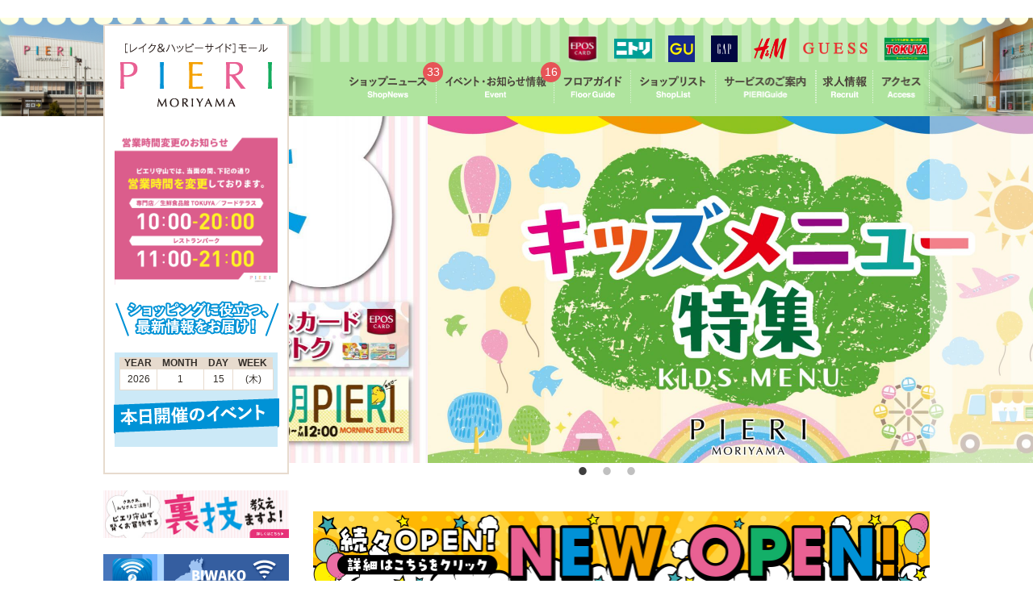

--- FILE ---
content_type: text/html; charset=UTF-8
request_url: https://www.pieri.sc/
body_size: 55713
content:
　<!DOCTYPE html>
<html lang="ja">
<head>
    <!-- タグマネの読み込み -->
<!-- Google Tag Manager -->
<script>(function(w,d,s,l,i){w[l]=w[l]||[];w[l].push({'gtm.start':
new Date().getTime(),event:'gtm.js'});var f=d.getElementsByTagName(s)[0],
j=d.createElement(s),dl=l!='dataLayer'?'&l='+l:'';j.async=true;j.src=
'https://www.googletagmanager.com/gtm.js?id='+i+dl;f.parentNode.insertBefore(j,f);
})(window,document,'script','dataLayer','GTM-MRDGRNJ');</script>
<!-- End Google Tag Manager -->	<meta charset="utf-8">
	<meta http-equiv="X-UA-Compatible" content="IE=edge,chrome=1" />
	<meta name="viewport" content="width=device-width,width=1060,user-scalable=no">
	<meta name="keywords" content="ピエリ守山,ピエリ,滋賀,琵琶湖,ショッピングモール,復活,廃墟,pieri,守山,びわこ,大橋,ショッピングセンター,滋賀県,守山市,biwako,moriyama"> 
	<meta name="description" content="滋賀県びわこ大橋東詰、ショッピングモール【ピエリ守山】のホームページです">
	<meta property="og:title" content="[レイク&ハッピーサイドモール] PIERI（ピエリ）守山｜滋賀県守山琵琶湖沿いショッピングモール">
	<meta property="og:type" content="article">
	<meta property="og:url" content="/">
	<meta property="og:image" content="">
	<meta property="og:description" content="滋賀県びわこ大橋東詰、ショッピングモール【ピエリ守山】のホームページです">
	<title>[レイク&ハッピーサイドモール] PIERI（ピエリ）守山｜滋賀県守山琵琶湖沿いショッピングモール</title>
	<link rel="stylesheet" href="/css/slick.css" type="text/css">
	<link rel="stylesheet" href="/css/slick-theme.css" type="text/css">
	<link rel="stylesheet" href="/css/base.css?date=20260115095150" type="text/css">
	<link rel="stylesheet" href="/css/home/style.css?date=20260115095150" type="text/css">
	<!--[if lt IE 9]>
		<script src="http://css3-mediaqueries-js.googlecode.com/svn/trunk/css3-mediaqueries.js"></script>
	<![endif]-->
</head>
<body>
<!-- タグマネの読み込み -->
<!-- Google Tag Manager (noscript) -->
<noscript><iframe src="https://www.googletagmanager.com/ns.html?id=GTM-MRDGRNJ"
height="0" width="0" style="display:none;visibility:hidden"></iframe></noscript>
<!-- End Google Tag Manager (noscript) -->    
<div id ="wrapper">
	<!-- ポップアップの取得 -->
		
				<div id="header">
					<div class="headerBox">
						<!--<div id="search-box">
							<form id="cse-search-box" action="http://google.com/cse">
							<input type="hidden" name="cx" value="007466769942461056553:42iozzv5be8" />
							<input type="hidden" name="ie" value="UTF-8" />
							<input type="text" name="q" size="31" />
							<input type="submit" name="sa" value="Search" class="search"/>
							</form>
							<script type="text/javascript" src="//www.google.com/cse/brand?form=cse-search-box&lang=ja"></script>
							
						</div>-->
						<div id="shopLogo">
							<ul>
								<li class="epos"><a href="/epos/"><img src="/img/logo_epos.png" height="33" alt="EPOS"/></a></li>
								<li><a href="/shop/detail/133/"><img src="/img/logo_nitori.png" height="33" alt="ニトリ"/></a></li>
								<li><a href="/shop/detail/5/"><img src="/img/logo_gu.png" height="33" alt="GU"/></a></li>
								<li><a href="/shop/detail/55/"><img src="/img/logo_gap_2501.jpg" height="33" alt="GAP"/></a></li>
								<li><a href="/shop/detail/54/"><img src="/img/logo_h&m.png" height="33" alt="H&M"/></a></li>
								<li><a href="/shop/detail/40/"><img src="/img/logo_guess.png" height="33" alt="guess"/></a></li>
								<li><a href="/shop/detail/83/"><img src="/img/logo_tokuya.png" height="33" alt="tokuya"/></a></li>
							</ul>
						</div>
						<div id="mainNav">
							<ul>
								<li class="batch"><a href="/shop/news/"><img src="/img/tnav_shonews.png" height="45" alt="ショップニュース"/></a><div class="mark_count"><span>33</span></div></li>
								<li class="batch"><a href="/event/"><img src="/img/tnav_event.png" height="45" alt="イベント・お知らせ情報"/></a><div class="mark_count"><span>16</span></div></li>
								<li class="down">
									<a href="/floor/"><img src="/img/tnav_floorguide.png" height="45" alt="フロアガイド"/></a>
									<ul class="sub">
										<li><a href="/floor/">フロアガイドのご案内</a></li>
										<li><a href="/img/floor/map_1f_l_251201.jpg" target="_blank">1Fフロアマップ</a></li>
										<li><a href="/img/floor/map_2f_l_251201.jpg" target="_blank">2Fフロアマップ</a></li>
										<li><a href="/floor#floor3">屋外施設・駐車場</a></li>
									</ul>
								</li>
								<li class="down"><a href="/shop/fashion/"><img src="/img/tnav_shoplist.png" height="45" alt="ショップリスト"/></a>
									<ul class="sub">
										<li><a href="/shop/fashion/">ファッション</a></li>
										<li><a href="/shop/fashion_goods/">ファッショングッズ</a></li>
										<li><a href="/shop/life_goods/">ライフグッズ</a></li>
										<li><a href="/shop/foodstuffs/">食料品</a></li>
										<li><a href="/shop/eat/">飲食</a></li>
										<li><a href="/shop/service/">その他サービス関係</a></li>
										<li><a href="/shop/amusement/">アミューズメント</a></li>
										<li><a href="/shop/outdoors/">屋外施設</a></li>
										<li><a href="/shop/limitation/">期間限定ショップ</a></li>
									</ul>
								</li>
								<li class="down"><a href="/equipment/"><img src="/img/tnav_pieriguide.png" height="45" alt="サービスのご案内"/></a>
									<ul class="sub">
										<!--<li><a href="/equipment/#pieriCard">ピエリカード</a></li>-->
										<!--<li><a href="/equipment/">電気自動車充電サービス</a></li>-->
										<li><a href="/equipment/#equipment">各種設備のご案内</a></li>
										<li><a href="/urawaza/#attention">その他サービス関係</a></li>
									</ul>
								</li>
								<li><a href="/shop/recruit/"><img src="/img/tnav_recruit.png" height="45" alt="求人情報"/></a></li>
								<li class="down"><a href="/access/"><img src="/img/tnav_access.png" height="45" alt="アクセス"/></a>
									<ul class="sub">
                                        <li><a href="/access/test.php#bus">バスでお越しのお客様</a></li>
										<li><a href="/access/test.php#car">お車でお越しのお客様</a></li>
										<li><a href="/access/#parking">駐車場のご案内</a></li>
									</ul>
								</li>
								<!--<li class="language">
									<a href="/foreign/"><img src="/img/icon_foreign.png" width="40" alt="海外からお越しの方へ"/></a>
								</li>-->
								
							</ul>
						</div>
					</div>
				</div>
				<!--スライドバナーここから-->
	<div id="mainVisual" style="height: 430px;">
		<div class="leftWrap"></div>
		<div class="rightWrap">
			<div id="slickMain">
				
						<div class="slickInner"><a href="https://www.pieri.sc/event/detail/1264/preview" target="_self"><img src="/img_save/main/banner/6903263e9e3e3.jpg" alt="" width="794"/></a></div>
					
						<div class="slickInner"><a href="https://www.pieri.sc/event/detail/1265/preview" target="_self"><img src="/img_save/main/banner/6913e0370cae3.jpg" alt="" width="794"/></a></div>
					
						<div class="slickInner"><a href="http://pieri.sc/urawaza/#attention" target="_self"><img src="/img_save/main/banner/677dc77bb516e.jpg" alt="" width="794"/></a></div>
								</div>
		</div>
		<div class="leftOver"></div><div class="rightOver"></div>
		<div class="cf"></div>
	</div>
		<!--スライドバナーここまで-->
	<div id="contents">
		
				<div id="leftContents">
					<div class="leftMain">
						<h1 class="logo"><a href="/"><img src="/img/logo.png" alt="PIERI守山"/></a></h1>
						<!--<div class="hour mb20">
							<p class="hTitle">営業時間</p>
							<ul>
								<li><span class="icon"><img src="/img/icon_shop.png" alt="ショップアイコン"/></span class="icon">専門店/フードテラス</li>
								<li class="time">10:00〜21:00</li>
								<li><span class="icon"><img src="/img/icon_food.png" alt="レストランアイコン"/></span class="icon">レストランパーク</li>
								<li class="time">10:00〜22:00</li>
							</ul>
							<p class="footnote">※一部営業時間が異なる店舗がございます。</p>
						</div>-->
						<div class="time_bnr mb20">
							<!--<p><a href="/event/detail/525/"><img src="/img/time_bnr_pc_230508.png" alt="営業時間変更のお知らせ"/></a></p>-->
							<p><img src="/img/time_bnr_pc_230508.png" alt="営業時間変更のお知らせ" style="width: 100%;"></p>
					</div>

				
						<div class="newMovie mb20">
							<p><img src="/img/title_movie.png" alt="ショッピングに役立つ、最新情報をお届け！"/></p>
						</div>
						<div class="event mb20">
							<table>
								<tr>
									<th>YEAR</th>
									<th>MONTH</th>
									<th>DAY</th>
									<th>WEEK</th>
								</tr>
								<tr>
									<td>2026</td>
									<td>1</td>
									<td>15</td>
									<td>(木)</td>
								</tr>
							</table>
							<p class="eTitile"><img src="/img/title_event.png" alt="本日のイベント"/></p>
							
							
							<!--<p class="btnIchiran"><a href="/waiting/"><img src="/img/btn_ichiran_e.png" alt="一覧を見る"/></a></p>-->
						</div>
					</div>
					<div class="bnrArea">
						<ul>
							<li class="mb10">
							<a href="http://pieri.sc/urawaza/#attention" target="_blank"><img src="/img/bnr_fllswing_1204.jpg" width="230" alt=おトクがいっぱい"/></a></li>
							<li class="mb10"><a href="https://pieri.sc/freewifi/freewifi.pdf" target="_blank"><img src="/img/bnr_biwakowifi_s.png" width="230" alt="free wi-fi"/></a></li>
							<!--<li class="mb10"><a href="https://www.eposcard.co.jp/collabo/pieri/index.html" target="_blank"><img src="/img/bnr_card.png" width="230" alt="エポスカード"/></a></li>-->
							<!--<li class="mb10"><a href="/urawaza/#attention"><img src="/img/bnr_fllswing.png" width="230" alt="フル水ングデー"/></a></li>-->
							<!--<li class="mb10"><a href="https://www.halos.co.jp/kidis/index.html" target="_blank"><img src="/img/bnr_kidis.png" width="230" alt="Kid is..."/></a></li>-->
							<!--<li class="mb10"><a href="http://info76809.wix.com/biwakosky1yakinasai1" target="_blank"><img src="/img/bnr_bbq.png" width="230" alt="びわこ焼祭りBBQ"/></a></li>-->
						</ul>
						<!--<div class="bnrArea mb20">
							<ul>
								<li><a href=""><img src="/img/bnr_01_m.png" alt=""/></a></li>
								<li><a href=""><img src="/img/bnr_02_m.png" alt=""/></a></li>
							</ul>
						</div>-->
						<div class="snsArea mb20">
							<!--<p class="mb10">
								<a href="https://www.facebook.com/pieri.moriyama"><img src="/img/facebook.png" alt="オフィシャルフェイスブック"/></a>
							</p>-->
							<p class="mb10">
								<a href="https://line.me/ti/p/@wgf0878h" target="_blank"><img src="/img/btn_line_210601.jpg"></a>
							</p>
							<!--<p class="mb10">
								<a href="https://www.instagram.com/pieri_moriyama/" target="_blank"><img src="/img/instagram_pc.png" width="230" ></a>
							</p>-->
							<p class="mb10"><a href="/shop/recruit/"><img src="/img/bnr_offer.png" alt="求人情報"/></a></p>
						</div>
						<div class="subMenu">
							<ul>
								<!--<li><a href=""><span class="icon"><img src="/img/icon_photo.png" alt="アイコン"/></span>キッズフフォトコンテスト</a></li>-->
								<!--<li class="mb10"><a href="/access/#parking"><img src="/img/bnr_EV.png" width="230" alt="電気自動車充電サービス"/></a></li>-->
								<!--<li class="mb10"><a href="/urawaza/"><img src="/img/bnr_biwakoohashi.jpg" width="230" alt="琵琶湖大橋往復負担"/></a></li>-->
							</ul>
						</div>
						<div class="mb20">
							<ul> 
								<!--<li><a href="/foreign/"><img src="/img/bnr_foreign.png" width="230" alt="海外からお越しの方へ"/></a></li>-->
								<!--<li class="left"><a href="/taxfree/"><img src="/img/bnr_taxfree.png" width="110" alt="TAX FREE"></a></li>-->
								<!--<li><a href="http://www.mlit.go.jp/kankocho/tax-free/index.html" target="blank"><img src="/img/taxfree.jpg" width="230" alt="TAX FREE"></a></li>-->
								<!--<li class="right"><img src="/img/bnr_wifi.png" width="110" alt="Wi-Fi FREE"/></li>-->
								<li><a href="/group/"><img src="/img/bnr_group.png" width="230" alt="団体でお越しの方へ"/></a></li>
								<li><a href="/newshop/"><img src="/img/bnr_shopq.png" width="230" alt="出店に関するお問い合わせはこちら"/></a></li>
								<li>
									<a href="/space/"><img src="/img/bnr_eventspace_02.png" width="230" alt="催事スペースのご利用に関するお問い合わせはこちら"/></a>
								</li>
								<!--<li class="mb10">
									<a href="https://www.tokuya-pieri.com/" target="_blank"><img src="/img/bnr_tokuya.png" width="230" alt="TOKUYA"/></a>
								</li>-->
								<li class="mb10">
									<a href="http://biwakosky.com/" target="_blank"><img src="/img/bnr_sky.png" width="230" alt="びわこスカイアドベンチャー"/></a>
									</li>
								<!--<li class="mb10">
									<a href="http://info76809.wix.com/biwakosky1yakinasai1" target="_blank"><img src="/img/bnr_bbq.png" width="230" alt="びわこ焼祭りBBQ"/></a>
								</li>-->
								<li class="mb10">
									<a href="https://www.hotyoga-caldo.com/moriyama/" target="_blank"><img src="/img/bnr_caldo.png" width="230" alt="カルド守山"/></a>
								</li>
							</ul>
						</div>
						<p class="mb20"><img src="/img/mark.png" width="204" alt="人々と暮らしをつなぐ「なくてはならない、ピエリ守山」へ。"/></p>
						<p class="mb20"><a href="http://www.city.moriyama.lg.jp/biwaichi/" target="_blank"><img src="/img/bnr_biwaichi_02.png" width="230" alt="ビワイチサイクルステーション"/></a></p>
						<p class="mb20"><a href="http://shiga-create.jp/moa/" target="_blank"><img src="/img/bnr_odekake.png" alt="おでかけmoa"/></a></p>
						<p class="mb20"><a href="http://www.biwako-marriott.com/index.html" target="_blank"><img src="/img/bnr_laforet_02.jpg" alt="ラフォーレ"/></a></p>
						<p><a href="http://www.biwako-valley.com/" target="_blank"><img src="/img/bnr_valley.png" width="230" alt="びわ湖バレイ"/></a></p>
					</div>
				</div>
					<div id ="rightContents">
			
			<!-- バナー -->
			<div class="bnr_area">
				<ul>
                                        <li class="bnr_area-wide">
                        <a href="https://www.pieri.sc/lp/newopen/2504/" target="">
                            <img src="/img/home/2504_newopen.jpg" alt="NEWOPEN">
                        </a>
                    </li>
                    <li class="bnr_area-wide">
                        <a href="https://kusuri-aoki-shop-info.com/result?searchword=%E3%83%94%E3%82%A8%E3%83%AA&page=1&size=15&cityId=0&districtId=0&closeTime=0&openTime=0&listTags=" target="_blank">
                            <img src="/img/home/bnr_tokuya_2506.jpg" alt="TOKUYAリニューアルオープン">
                        </a>
                    </li>
					<li>
                        <a href="http://suisyun.jp/pieri-moriyama/" target="_blank">
                            <img src="/img/home/bnr_suisyun.jpg" alt="水春">
                        </a>
                    </li>
					<li style="margin-right: 22px;">
                        <a href="http://b-fit.jp/pieri-moriyama/" target="_blank"><img src="/img/home/bnr_bfit.jpg" alt="B-fit"></a>
                    </li>
					<li style="margin-right: 0px;">
                        <a href="/urawaza/" target=""><img src="/img/home/bnr_urawaza_2305.jpg" alt="ピエリ守山で賢くお買い物する裏技教えますよ！"></a>
                    </li>
					<li><a href="/pdf/bus_20230313.pdf" target="_blank"><img src="/img/home/bnr_bus.jpg" alt="シャトルバス"></a></li>
					<li style="margin-right: 22px;">
                        <a href="/epos/"><img src="/img/home/bnr_epos.jpg" alt="エポスカード"></a>
                    </li>
					<li style="margin-right: 0px;">
                        <a href="http://pieri.sc/signage/" target="_blank"><img src="/img/home/signage_pieri.jpg" width="230" alt="サイネージ"/></a>
                    </li>
				</ul>
			</div>
        
                        
			<!-- イベント -->
			<div class="eventMain">
				<p class="eTitile">
					イベント・お知らせ情報
					<a href="/event/"><img src="/img/btn_ichiran.png"alt="ピエリ守山イベントの一覧を見る"/></a>
				</p>
				<div class="eventBox">
					<div class="mainEventWrap">
						<div class="list">
						<li class="one border_now">
							<p class="event_sate now">開催中</p>
							<p class="image"><a href="/event/detail/1261/"><img src="/img_save/main/6926c129a1a20.jpg" alt="【NEW OPEN】マクドナルド ピエリ守山店 12/25(木) GRAND OPEN!!" width="170" /></a></p>
							<p class="eventTitle">【NEW OPEN】マクドナルド ピエリ守山店 12/25(木) GRAND OPEN!!</p>
							<p class="place">場所：2F レストランパーク</p>
							<p class="period">期間：12/25(木)</p>
							<p class="times">時間：11:00～21:00 (LO／イートイン 20:30・テイクアウト 20:45)</p>
						</li>
					
						<li class="one border_yet">
							<p class="event_sate yet">予告</p>
							<p class="image"><a href="/event/detail/1229/"><img src="/img_save/main/69489e89774e8.png" alt="【イベント情報】親子コンサート＆ハイハイレース＆ワークショップ" width="170" /></a></p>
							<p class="eventTitle">【イベント情報】親子コンサート＆ハイハイレース＆ワークショップ</p>
							<p class="place">場所：2F　ピエリガーデン</p>
							<p class="period">期間：1/17(土)</p>
							<p class="times">時間：10:30～11:40、12:00～13:00、14:00～13:30</p>
						</li>
					
						<li class="one border_yet">
							<p class="event_sate yet">予告</p>
							<p class="image"><a href="/event/detail/1310/"><img src="/img_save/main/69609e037d809.jpg" alt="1/18(日)はエポスカード・サンクスデー！10％OFF★" width="170" /></a></p>
							<p class="eventTitle">1/18(日)はエポスカード・サンクスデー！10％OFF★</p>
							<p class="place">場所：対象店舗</p>
							<p class="period">期間：1/18(日)</p>
							<p class="times">時間：施設営業時間に準ずる</p>
						</li>
					
						<li class="one border_yet">
							<p class="event_sate yet">予告</p>
							<p class="image"><a href="/event/detail/1294/"><img src="/img_save/main/6937c08688273.jpg" alt="【イベント】ピエリキッズワークショップ ～午のぬりえ　絵馬づくり～" width="170" /></a></p>
							<p class="eventTitle">【イベント】ピエリキッズワークショップ ～午のぬりえ　絵馬づくり～</p>
							<p class="place">場所：2F レストランパーク</p>
							<p class="period">期間：1/24(土)</p>
							<p class="times">時間：11:00～16:00</p>
						</li>
					</div><div class="list">
						<li class="one border_yet">
							<p class="event_sate yet">予告</p>
							<p class="image"><a href="/event/detail/1295/"><img src="/img_save/main/6937c0fa37b14.jpg" alt="【おトク情報】1/25(日) エポスカード利用で10％OFF感謝デー！！" width="170" /></a></p>
							<p class="eventTitle">【おトク情報】1/25(日) エポスカード利用で10％OFF感謝デー！！</p>
							<p class="place">場所：対象店舗</p>
							<p class="period">期間：1/25(日)</p>
							<p class="times">時間：10:00～20:00</p>
						</li>
					
						<li class="one border_yet">
							<p class="event_sate yet">予告</p>
							<p class="image"><a href="/event/detail/1317/"><img src="/img_save/main/6958843fa5f63.jpg" alt="【イベント】LaQであそぼう！ハカセレッドがやってくる！" width="170" /></a></p>
							<p class="eventTitle">【イベント】LaQであそぼう！ハカセレッドがやってくる！</p>
							<p class="place">場所：１Fヒマラヤ前特設会場</p>
							<p class="period">期間：2/11(水・祝）</p>
							<p class="times">時間：10:00～17:00</p>
						</li>
					
						<li class="one border_yet">
							<p class="event_sate yet">予告</p>
							<p class="image"><a href="/event/detail/1308/"><img src="/img_save/main/694cf9e2381bf.jpg" alt="【イベント】夢限大みゅーたいぷ 1st Album「プログレス サイン」リリース記念 47都道府県制覇の旅「スーパーポジション 〜夢限大編〜」" width="170" /></a></p>
							<p class="eventTitle">【イベント】夢限大みゅーたいぷ 1st Album「プログレス サイン」リリース記念 47都道府県制覇の旅「スーパーポジション 〜夢限大編〜」</p>
							<p class="place">場所：1F ピエリコート</p>
							<p class="period">期間：2/23(月・祝)</p>
							<p class="times">時間：13:45～17:00</p>
						</li>
					
						<li class="one border_yet">
							<p class="event_sate yet">予告</p>
							<p class="image"><a href="/event/detail/1319/"><img src="/img_save/main/695b93a9ad9b4.png" alt="【お知らせ】PUMA POP-UP STORE 開催！" width="170" /></a></p>
							<p class="eventTitle">【お知らせ】PUMA POP-UP STORE 開催！</p>
							<p class="place">場所：1F ピエリコート</p>
							<p class="period">期間：2/7(土)、8(日)</p>
							<p class="times">時間：10:00～20:00</p>
						</li>
					</div>					</div>
				</div>
			</div>
			
			<!-- ショップニュース -->
			
					<div class="shopNews contentsBox">
						<h2><img src="/img/home/title_shopnews.png" alt="ショップニュース"/><a href="/shop/news/"><img src="/img/btn_ichiran.png"alt="ショップニュースの一覧を見る"/></a></h2>
						<div class="shopBox">
							
						<ul>
							<li class="image"><a href="/shop/news/detail/18929/"><img src="/img_save/thum/6962fdd892e2c.png" width="181" alt="予告！　1月25日はエポスカード感謝デー10％OFF！！"/></a></li>
							<li class="title"><a href="/shop/news/detail/18929/">予告！　1月25日はエポスカード感謝デー10％OFF！！</a></li>
							<li class="date">2026.1.15</li>
							<li class="shop">[2F]&ensp;<a href="/shop/detail/149/">ピエリ守山エポスカードセンター</a></li>
						</ul>
					
						<ul>
							<li class="image"><a href="/shop/news/detail/18528/"><img src="/img_save/thum/693a10be5c70d.jpeg" width="181" alt="☆スペシャル福袋2026☆"/></a></li>
							<li class="title"><a href="/shop/news/detail/18528/">☆スペシャル福袋2026☆</a></li>
							<li class="date">2026.1.15</li>
							<li class="shop">[1F]&ensp;<a href="/shop/detail/203/">CASA COLOR</a></li>
						</ul>
					
						<ul>
							<li class="image"><a href="/shop/news/detail/18954/"><img src="/img_save/thum/69674dec2f5c9.jpg" width="181" alt="＼【季節限定】さわやかな香りとコク深い甘さ✨／久世福商店"/></a></li>
							<li class="title"><a href="/shop/news/detail/18954/">＼【季節限定】さわやかな香りとコク深い甘さ✨／久世福商店</a></li>
							<li class="date">2026.1.14</li>
							<li class="shop">[1F]&ensp;<a href="/shop/detail/28/">久世福商店</a></li>
						</ul>
					
						<ul>
							<li class="image"><a href="/shop/news/detail/18951/"><img src="/img_save/thum/69673ec25a3b3.jpg" width="181" alt="TVアニメ『グノーシア』×ナムコキャンペーン-Denim Arcade-開催！"/></a></li>
							<li class="title"><a href="/shop/news/detail/18951/">TVアニメ『グノーシア』×ナムコキャンペーン-Denim Arcade-開催！</a></li>
							<li class="date">2026.1.14</li>
							<li class="shop">[1F]&ensp;<a href="/shop/detail/227/">アミューズパーク</a></li>
						</ul>
					
						<ul>
							<li class="image"><a href="/shop/news/detail/18949/"><img src="/img_save/thum/69671ad36a2f5.png" width="181" alt="【JINS】1/18ピエリ守山エポスカード・サンクスデー開催！"/></a></li>
							<li class="title"><a href="/shop/news/detail/18949/">【JINS】1/18ピエリ守山エポスカード・サンクスデー開催！</a></li>
							<li class="date">2026.1.14</li>
							<li class="shop">[1F]&ensp;<a href="/shop/detail/120/">JINS</a></li>
						</ul>
					
						<ul>
							<li class="image"><a href="/shop/news/detail/18948/"><img src="/img_save/thum/6966ecf82c4e0.jpg" width="181" alt="2026年（うま年）　うまいものを食べる幸せな時間！　楽しい会話と食事が次の幸せを連れてくる！ルノワール絵画！"/></a></li>
							<li class="title"><a href="/shop/news/detail/18948/">2026年（うま年）　うまいものを食べる幸せな時間！　楽しい会話と食事が次の幸せを連れてくる！ルノワール絵画！</a></li>
							<li class="date">2026.1.14</li>
							<li class="shop">[2F]&ensp;<a href="/shop/detail/32/">世界の絵画ギャラリー</a></li>
						</ul>
					
						<ul>
							<li class="image"><a href="/shop/news/detail/18610/"><img src="/img_save/thum/692d287a82334.jpg" width="181" alt="【プレゼントにもおすすめ♪】新作ファッションアイテム紹介★ニットワッチ編★Right-onピエリ守山店"/></a></li>
							<li class="title"><a href="/shop/news/detail/18610/">【プレゼントにもおすすめ♪】新作ファッションアイテム紹介★ニットワッチ編★Right-onピエリ守山店</a></li>
							<li class="date">2026.1.14</li>
							<li class="shop">[2F]&ensp;<a href="/shop/detail/109/">Right-on</a></li>
						</ul>
					
						<ul>
							<li class="image"><a href="/shop/news/detail/16068/"><img src="/img_save/thum/69673aca0a657.png" width="181" alt="ABC-MART サンクスデー!!エポスカード利用で全品10％OFF！！"/></a></li>
							<li class="title"><a href="/shop/news/detail/16068/">ABC-MART サンクスデー!!エポスカード利用で全品10％OFF！！</a></li>
							<li class="date">2026.1.14</li>
							<li class="shop">[2F]&ensp;<a href="/shop/detail/21/">ABC-MART</a></li>
						</ul>
					
						<ul>
							<li class="image"><a href="/shop/news/detail/18947/"><img src="/img_save/thum/69660184ef104.jpg" width="181" alt="☆メンズパンツセール開催中☆"/></a></li>
							<li class="title"><a href="/shop/news/detail/18947/">☆メンズパンツセール開催中☆</a></li>
							<li class="date">2026.1.13</li>
							<li class="shop">[1F]&ensp;<a href="/shop/detail/224/">usebowl</a></li>
						</ul>
					
						<ul>
							<li class="image"><a href="/shop/news/detail/18941/"><img src="/img_save/thum/6965a7914a062.png" width="181" alt="✿新生活応援キャンペーン実施✿"/></a></li>
							<li class="title"><a href="/shop/news/detail/18941/">✿新生活応援キャンペーン実施✿</a></li>
							<li class="date">2026.1.13</li>
							<li class="shop">[1F]&ensp;<a href="/shop/detail/230/">CHUO CONTACTピエリ守山店</a></li>
						</ul>
					
						<ul>
							<li class="image"><a href="/shop/news/detail/18923/"><img src="/img_save/thum/6961b3a0c66b6.png" width="181" alt="【ヒマラヤ】ピエリ守山エポスカードサンクスデー1月18日(日)"/></a></li>
							<li class="title"><a href="/shop/news/detail/18923/">【ヒマラヤ】ピエリ守山エポスカードサンクスデー1月18日(日)</a></li>
							<li class="date">2026.1.13</li>
							<li class="shop">[1F]&ensp;<a href="/shop/detail/36/">ヒマラヤ</a></li>
						</ul>
					
						<ul>
							<li class="image"><a href="/shop/news/detail/18939/"><img src="/img_save/thum/6964a86f81819.jpg" width="181" alt="【ペリカン石鹸】大容量でお買い得!!全身にたっぷり使えるボディミルクローションが新規入荷しました♪"/></a></li>
							<li class="title"><a href="/shop/news/detail/18939/">【ペリカン石鹸】大容量でお買い得!!全身にたっぷり使えるボディミルクローションが新規入荷しました♪</a></li>
							<li class="date">2026.1.12</li>
							<li class="shop">[1F]&ensp;<a href="/shop/detail/135/">Celule</a></li>
						</ul>
					
						<ul>
							<li class="image"><a href="/shop/news/detail/18937/"><img src="/img_save/thum/6964a55397df7.jpg" width="181" alt="◇1月の誕生石◇ ガーネット"/></a></li>
							<li class="title"><a href="/shop/news/detail/18937/">◇1月の誕生石◇ ガーネット</a></li>
							<li class="date">2026.1.12</li>
							<li class="shop">[1F]&ensp;<a href="/shop/detail/11/">VÉRITÉ</a></li>
						</ul>
					
						<ul>
							<li class="image"><a href="/shop/news/detail/18935/"><img src="/img_save/thum/6964569e5c347.jpeg" width="181" alt="ナルミヤキャラクターズキャンペーン第1弾"/></a></li>
							<li class="title"><a href="/shop/news/detail/18935/">ナルミヤキャラクターズキャンペーン第1弾</a></li>
							<li class="date">2026.1.12</li>
							<li class="shop">[1F]&ensp;<a href="/shop/detail/29/">薬 マツモトキヨシ</a></li>
						</ul>
					
						<ul>
							<li class="image"><a href="/shop/news/detail/18917/"><img src="/img_save/thum/6960af0c27d0a.png" width="181" alt="【※下記、予約状況カレンダー以外での日時希望の際は、一度お電話下さいませ～】【高島・大津・草津・栗東・守山・野洲・近江八幡の住宅会社選び】"/></a></li>
							<li class="title"><a href="/shop/news/detail/18917/">【※下記、予約状況カレンダー以外での日時希望の際は、一度お電話下さいませ～】【高島・大津・草津・栗東・守山・野洲・近江八幡の住宅会社選び】</a></li>
							<li class="date">2026.1.12</li>
							<li class="shop">[1F]&ensp;<a href="/shop/detail/157/">おうちの相談窓口 ピエリ守山店(住宅・不動産店)</a></li>
						</ul>
					
						<ul>
							<li class="image"><a href="/shop/news/detail/18933/"><img src="/img_save/thum/69639a6e8ff23.png" width="181" alt="★LOCUST★ 1月18日(日)エポスサンクスデー対象店舗です‼︎"/></a></li>
							<li class="title"><a href="/shop/news/detail/18933/">★LOCUST★ 1月18日(日)エポスサンクスデー対象店舗です‼︎</a></li>
							<li class="date">2026.1.11</li>
							<li class="shop">[1F]&ensp;<a href="/shop/detail/195/">LOCUST</a></li>
						</ul>
					
						<ul>
							<li class="image"><a href="/shop/news/detail/18932/"><img src="/img_save/thum/6963430b3309f.png" width="181" alt="1月18日はピエリ守山エポスカード・サンクスデー★10%OFF！！"/></a></li>
							<li class="title"><a href="/shop/news/detail/18932/">1月18日はピエリ守山エポスカード・サンクスデー★10%OFF！！</a></li>
							<li class="date">2026.1.11</li>
							<li class="shop">[1F]&ensp;<a href="/shop/detail/211/">GLOBAL WORK Smile Seed Store</a></li>
						</ul>
					
						<ul>
							<li class="image"><a href="/shop/news/detail/18931/"><img src="/img_save/thum/69632a716744c.jpg" width="181" alt="【ノエルヤマモト】1/18㈰エポスカード・サンクスデー！！"/></a></li>
							<li class="title"><a href="/shop/news/detail/18931/">【ノエルヤマモト】1/18㈰エポスカード・サンクスデー！！</a></li>
							<li class="date">2026.1.11</li>
							<li class="shop">[1F]&ensp;<a href="/shop/detail/16/">ノエルヤマモト</a></li>
						</ul>
					
						<ul>
							<li class="image"><a href="/shop/news/detail/18928/"><img src="/img_save/thum/6962fbf37157a.jpg" width="181" alt="ご成人おめでとうございます"/></a></li>
							<li class="title"><a href="/shop/news/detail/18928/">ご成人おめでとうございます</a></li>
							<li class="date">2026.1.11</li>
							<li class="shop">[1F]&ensp;<a href="/shop/detail/186/">お花とバルーンのお店Hanaemon</a></li>
						</ul>
					
						<ul>
							<li class="image"><a href="/shop/news/detail/18924/"><img src="/img_save/thum/6961bd674e1b9.jpeg" width="181" alt="【お買い得】イベント開催中‼️"/></a></li>
							<li class="title"><a href="/shop/news/detail/18924/">【お買い得】イベント開催中‼️</a></li>
							<li class="date">2026.1.10</li>
							<li class="shop">[1F]&ensp;<a href="/shop/detail/178/">SM2 keittio</a></li>
						</ul>
					
						<ul>
							<li class="image"><a href="/shop/news/detail/18919/"><img src="/img_save/thum/6960c43fd3968.png" width="181" alt="【1F 一番くじ公式ショップ】1/10発売「一番くじ 」の販売方法について"/></a></li>
							<li class="title"><a href="/shop/news/detail/18919/">【1F 一番くじ公式ショップ】1/10発売「一番くじ 」の販売方法について</a></li>
							<li class="date">2026.1.9</li>
							<li class="shop">[1F]&ensp;<a href="/shop/detail/228/">一番くじ公式ショップ</a></li>
						</ul>
					
						<ul>
							<li class="image"><a href="/shop/news/detail/18918/"><img src="/img_save/thum/6960b2f8ee248.JPG" width="181" alt="あなたは近視？遠視？乱視？それとも老視？(≧◇≦)"/></a></li>
							<li class="title"><a href="/shop/news/detail/18918/">あなたは近視？遠視？乱視？それとも老視？(≧◇≦)</a></li>
							<li class="date">2026.1.9</li>
							<li class="shop">[2F]&ensp;<a href="/shop/detail/229/">ひかり眼科</a></li>
						</ul>
					
						<ul>
							<li class="image"><a href="/shop/news/detail/18355/"><img src="/img_save/thum/69017143bc536.jpeg" width="181" alt="人気アウター値下げしました☆"/></a></li>
							<li class="title"><a href="/shop/news/detail/18355/">人気アウター値下げしました☆</a></li>
							<li class="date">2026.1.9</li>
							<li class="shop">[1F]&ensp;<a href="/shop/detail/223/">【4月25日 OPEN】プーマストア ピエリ守山</a></li>
						</ul>
					
						<ul>
							<li class="image"><a href="/shop/news/detail/18910/"><img src="/img_save/thum/695e3634be1ca.jpeg" width="181" alt="コートがお買い得です。"/></a></li>
							<li class="title"><a href="/shop/news/detail/18910/">コートがお買い得です。</a></li>
							<li class="date">2026.1.7</li>
							<li class="shop">[2F]&ensp;<a href="/shop/detail/10/">SUIT SQUARE</a></li>
						</ul>
					
						<ul>
							<li class="image"><a href="/shop/news/detail/18909/"><img src="/img_save/thum/695e00ebed3c3.jpg" width="181" alt="可愛い商品続々入荷してます♪"/></a></li>
							<li class="title"><a href="/shop/news/detail/18909/">可愛い商品続々入荷してます♪</a></li>
							<li class="date">2026.1.7</li>
							<li class="shop">[1F]&ensp;<a href="/shop/detail/206/">OLD LIFE STOCK</a></li>
						</ul>
					
						<ul>
							<li class="image"><a href="/shop/news/detail/18697/"><img src="/img_save/thum/693b8b9664c85.JPG" width="181" alt="振袖レンタルご予約＆ご相談会！"/></a></li>
							<li class="title"><a href="/shop/news/detail/18697/">振袖レンタルご予約＆ご相談会！</a></li>
							<li class="date">2026.1.7</li>
							<li class="shop">[2F]&ensp;<a href="/shop/detail/75/">スタジオアリス</a></li>
						</ul>
					
						<ul>
							<li class="image"><a href="/shop/news/detail/18888/"><img src="/img_save/thum/69579ef68d557.jpg" width="181" alt="新春初売り"/></a></li>
							<li class="title"><a href="/shop/news/detail/18888/">新春初売り</a></li>
							<li class="date">2026.1.2</li>
							<li class="shop">[1F]&ensp;<a href="/shop/detail/85/">ベーカリーカフェ　シーズクラブ</a></li>
						</ul>
					
						<ul>
							<li class="image"><a href="/shop/news/detail/18879/"><img src="/img_save/thum/69562b3b31f32.jpeg" width="181" alt="新年明けましておめでとうございます！"/></a></li>
							<li class="title"><a href="/shop/news/detail/18879/">新年明けましておめでとうございます！</a></li>
							<li class="date">2026.1.1</li>
							<li class="shop">[1F]&ensp;<a href="/shop/detail/106/">美容室 Palette</a></li>
						</ul>
					
						<ul>
							<li class="image"><a href="/shop/news/detail/18659/"><img src="/img_save/thum/6934196c8ac43.png" width="181" alt="いちごワッフル販売中！"/></a></li>
							<li class="title"><a href="/shop/news/detail/18659/">いちごワッフル販売中！</a></li>
							<li class="date">2026.1.1</li>
							<li class="shop">[2F]&ensp;<a href="/shop/detail/140/">ORANGE BALCONY</a></li>
						</ul>
					
						<ul>
							<li class="image"><a href="/shop/news/detail/18861/"><img src="/img_save/thum/6951fa61db69b.png" width="181" alt="スマホのセキュリティ点検はお済みですか？"/></a></li>
							<li class="title"><a href="/shop/news/detail/18861/">スマホのセキュリティ点検はお済みですか？</a></li>
							<li class="date">2025.12.30</li>
							<li class="shop">[2F]&ensp;<a href="/shop/detail/220/">ドコモショップサテライト</a></li>
						</ul>
					
						</div>
					</div>
							
			<!-- ショップチラシ -->
						
			<div class="newShop contentsBox">
				<h2><img src="/img/home/title_open.png" alt="オープン・リニューアル"/><a href="/shoptopics/"><img src="/img/btn_ichiran.png"alt="オープン・リニューアルの一覧を見る"/></a></h2>
				<div class="newShopBox slideBox">
					<ul>
						<li class="tag open">NEW OPEN</li>
						<li class="day">12/25（木）NEW　OPEN</li>
						<li class="image"><a href="/shoptopics/detail/148/"><img src="/img_save/main/690b06ae3c4e2.jpg"></a></li>
					</ul><ul>
						<li class="tag open">NEW OPEN</li>
						<li class="day">11/13（木）NEW OPEN！！</li>
						<li class="image"><a href="/shoptopics/detail/147/"><img src="/img_save/main/68cd0516d0171.jpg"></a></li>
					</ul><ul>
						<li class="tag open">NEW OPEN</li>
						<li class="day">11/7(金) NEW OPEN！</li>
						<li class="image"><a href="/shoptopics/detail/145/"><img src="/img_save/main/68fec98393877.jpg"></a></li>
					</ul><ul>
						<li class="tag renewal">RENEWAL</li>
						<li class="day">10/23(木)　RENEWAL！！</li>
						<li class="image"><a href="/shoptopics/detail/144/"><img src="/img_save/main/68f858124fe71.jpg"></a></li>
					</ul><ul>
						<li class="tag open">NEW OPEN</li>
						<li class="day">10/3(金) NEW OPEN！</li>
						<li class="image"><a href="/shoptopics/detail/143/"><img src="/img_save/main/68a58fc523ff2.png"></a></li>
					</ul>				</div>
			</div>
			<div class="fashion contentsBox">
				<h2><img src="/img/shop/detail/title_recommend.png" alt="ピエリ守山店舗おすすめ商品"/><a href="/shop/item/"><img src="/img/btn_ichiran.png"alt="ピエリ守山店舗おすすめ商品の一覧を見る"/></a></h2>
				<div class="fashionBox slideBox">
					
						<ul>
							<li class="image"><a href="/shop/item/detail/1711/"><img src="/img_save/thum/6966ff5cb69b0.jpg" alt="斎藤要　「パリ」エッフェル塔の見えるパリはいかが？　原画油絵"></a></li>
							<li class="title"><a href="/shop/item/detail/1711/">斎藤要　「パリ」エッフェル塔の見えるパリはいかが？　原画油絵</a></li>
							<li class="shop">[2F]&ensp;<a href="/shop/detail/32/">世界の絵画ギャラリー</a></li>
							<li class="fashiontext"></li>
						</ul>
					
						<ul>
							<li class="image"><a href="/shop/item/detail/1710/"><img src="/img_save/thum/6961a633ab2ba.jpg" alt="ミッキーマウスポスター　福袋5000円部分１枚サービスセール！なくなり次第終了。お買い得セール"></a></li>
							<li class="title"><a href="/shop/item/detail/1710/">ミッキーマウスポスター　福袋5000円部分１枚サービスセール！なくなり次第終了。お買い得セール</a></li>
							<li class="shop">[2F]&ensp;<a href="/shop/detail/32/">世界の絵画ギャラリー</a></li>
							<li class="fashiontext"></li>
						</ul>
					
						<ul>
							<li class="image"><a href="/shop/item/detail/1709/"><img src="/img_save/thum/6960690e0c0f7.jpg" alt="ファッション界の父と評される　「エルテ」シルクスクリーン版画・光の天才「フェルメール」シルクスクリーン版画"></a></li>
							<li class="title"><a href="/shop/item/detail/1709/">ファッション界の父と評される　「エルテ」シルクスクリーン版画・光の天才「フェルメール」シルクスクリーン版画</a></li>
							<li class="shop">[2F]&ensp;<a href="/shop/detail/32/">世界の絵画ギャラリー</a></li>
							<li class="fashiontext"></li>
						</ul>
					
						<ul>
							<li class="image"><a href="/shop/item/detail/1708/"><img src="/img_save/thum/6955e915c24b0.jpg" alt="恵比寿　「七福神」馬堀喜孝　シルクスクリーン版画　有名画家の御利益　えべっさんは日本の神様　福の神！"></a></li>
							<li class="title"><a href="/shop/item/detail/1708/">恵比寿　「七福神」馬堀喜孝　シルクスクリーン版画　有名画家の御利益　えべっさんは日本の神様　福の神！</a></li>
							<li class="shop">[2F]&ensp;<a href="/shop/detail/32/">世界の絵画ギャラリー</a></li>
							<li class="fashiontext"></li>
						</ul>
					
						<ul>
							<li class="image"><a href="/shop/item/detail/1707/"><img src="/img_save/thum/695507e5a45ce.jpg" alt="1月の新商品"></a></li>
							<li class="title"><a href="/shop/item/detail/1707/">1月の新商品</a></li>
							<li class="shop">[1F]&ensp;<a href="/shop/detail/85/">ベーカリーカフェ　シーズクラブ</a></li>
							<li class="fashiontext"></li>
						</ul>
					
						<ul>
							<li class="image"><a href="/shop/item/detail/1706/"><img src="/img_save/thum/694e2405955d0.jpg" alt="可愛いディズニー　ミッキーマウスワールドポスター　只今新入荷！無くなり次第終了。特別価格！"></a></li>
							<li class="title"><a href="/shop/item/detail/1706/">可愛いディズニー　ミッキーマウスワールドポスター　只今新入荷！無くなり次第終了。特別価格！</a></li>
							<li class="shop">[2F]&ensp;<a href="/shop/detail/32/">世界の絵画ギャラリー</a></li>
							<li class="fashiontext"></li>
						</ul>
					
						<ul>
							<li class="image"><a href="/shop/item/detail/1705/"><img src="/img_save/thum/694dfc943f3b5.jpg" alt="ミニオンズコラボ　ハッピーバッグ"></a></li>
							<li class="title"><a href="/shop/item/detail/1705/">ミニオンズコラボ　ハッピーバッグ</a></li>
							<li class="shop">[1F]&ensp;<a href="/shop/detail/50/">カフェ・ド・クリエ</a></li>
							<li class="fashiontext"></li>
						</ul>
					
						<ul>
							<li class="image"><a href="/shop/item/detail/1704/"><img src="/img_save/thum/693b778d6ffa2.jpg" alt="2026年1月　「福額」には「福袋」（値段に応じた）をお付けいたします。ハッピーな１年に！"></a></li>
							<li class="title"><a href="/shop/item/detail/1704/">2026年1月　「福額」には「福袋」（値段に応じた）をお付けいたします。ハッピーな１年に！</a></li>
							<li class="shop">[2F]&ensp;<a href="/shop/detail/32/">世界の絵画ギャラリー</a></li>
							<li class="fashiontext"></li>
						</ul>
					
						<ul>
							<li class="image"><a href="/shop/item/detail/1703/"><img src="/img_save/thum/6934ebea355b0.jpg" alt="冬はアスレチックでぽっかぽか"></a></li>
							<li class="title"><a href="/shop/item/detail/1703/">冬はアスレチックでぽっかぽか</a></li>
							<li class="shop">[1F]&ensp;<a href="/shop/detail/80/">Biwako SKY Adventure</a></li>
							<li class="fashiontext"></li>
						</ul>
					
						<ul>
							<li class="image"><a href="/shop/item/detail/1702/"><img src="/img_save/thum/692f8f046095c.jpg" alt="クリスマスプレゼント！簡単ラッピングいたします！"></a></li>
							<li class="title"><a href="/shop/item/detail/1702/">クリスマスプレゼント！簡単ラッピングいたします！</a></li>
							<li class="shop">[2F]&ensp;<a href="/shop/detail/32/">世界の絵画ギャラリー</a></li>
							<li class="fashiontext"></li>
						</ul>
					
						<ul>
							<li class="image"><a href="/shop/item/detail/1701/"><img src="/img_save/thum/692bf02818cce.jpg" alt="年末特別セール！「馬」原画油絵　大特価！「幸福」６０万→１５万　税込み　上村松篁２点セット　シルクスクリーン版画"></a></li>
							<li class="title"><a href="/shop/item/detail/1701/">年末特別セール！「馬」原画油絵　大特価！「幸福」６０万→１５万　税込み　上村松篁２点セット　シルクスクリーン版画</a></li>
							<li class="shop">[2F]&ensp;<a href="/shop/detail/32/">世界の絵画ギャラリー</a></li>
							<li class="fashiontext"></li>
						</ul>
					
						<ul>
							<li class="image"><a href="/shop/item/detail/1700/"><img src="/img_save/thum/692ba2050e8d9.jpg" alt="マネシルクスクリーン版画　あなたも幸せの中！"></a></li>
							<li class="title"><a href="/shop/item/detail/1700/">マネシルクスクリーン版画　あなたも幸せの中！</a></li>
							<li class="shop">[2F]&ensp;<a href="/shop/detail/32/">世界の絵画ギャラリー</a></li>
							<li class="fashiontext"></li>
						</ul>
					
						<ul>
							<li class="image"><a href="/shop/item/detail/1699/"><img src="/img_save/thum/692930b0e2a26.jpg" alt="人気　鈴木英人絵画　多数続々新入荷！"></a></li>
							<li class="title"><a href="/shop/item/detail/1699/">人気　鈴木英人絵画　多数続々新入荷！</a></li>
							<li class="shop">[2F]&ensp;<a href="/shop/detail/32/">世界の絵画ギャラリー</a></li>
							<li class="fashiontext"></li>
						</ul>
					
						<ul>
							<li class="image"><a href="/shop/item/detail/1698/"><img src="/img_save/thum/6923fca1bab4f.jpeg" alt="新作バッグ入荷！"></a></li>
							<li class="title"><a href="/shop/item/detail/1698/">新作バッグ入荷！</a></li>
							<li class="shop">[1F]&ensp;<a href="/shop/detail/82/">スマートフォンケースストア</a></li>
							<li class="fashiontext"></li>
						</ul>
					
						<ul>
							<li class="image"><a href="/shop/item/detail/1697/"><img src="/img_save/thum/69226692981f6.jpg" alt="２０２６年　馬9天に駆け上がる！掛け軸　来年の干支　いかがですか？"></a></li>
							<li class="title"><a href="/shop/item/detail/1697/">２０２６年　馬9天に駆け上がる！掛け軸　来年の干支　いかがですか？</a></li>
							<li class="shop">[2F]&ensp;<a href="/shop/detail/32/">世界の絵画ギャラリー</a></li>
							<li class="fashiontext"></li>
						</ul>
					
						<ul>
							<li class="image"><a href="/shop/item/detail/1696/"><img src="/img_save/thum/69215744727a8.jpeg" alt="ブラックフライデーセール開催中！"></a></li>
							<li class="title"><a href="/shop/item/detail/1696/">ブラックフライデーセール開催中！</a></li>
							<li class="shop">[1F]&ensp;<a href="/shop/detail/82/">スマートフォンケースストア</a></li>
							<li class="fashiontext"></li>
						</ul>
									</div>
			</div>
			<div class="offer contentsBox">
				<h2><img src="/img/home/title_offer.png" alt="求人情報"/><a href="/shop/recruit/"><img src="/img/btn_ichiran.png" alt="求人情報の一覧を見る"/></a></h2>
				<ul class="mb20">
					
						<li class="title">
							<a href="/shop/recruit/detail/258/">
								<span class="image"><img src="/img_save/thum/68f9b95af18d9.jfif" alt="ひかり眼科　アルバイトスタッフ募集"></span>
								<span class="name"><img src="/img/icon_service.png"alt="アイコン"/>ひかり眼科</span>
								<span class="copy">ひかり眼科　アルバイトスタッフ募集</span>
							</a>
						</li>
					
						<li class="title">
							<a href="/shop/recruit/detail/257/">
								<span class="image"><img src="/img_save/thum/68f980f7bca2d.jpg" alt="【CHUO CONTACT】 ピエリ守山店 ビラ配り アルバイトの募集"></span>
								<span class="name"><img src="/img/icon_fashion_goods.png"alt="アイコン"/>CHUO CONTACTピエリ守山店</span>
								<span class="copy">【CHUO CONTACT】 ピエリ守山店 ビラ配り アルバイトの募集</span>
							</a>
						</li>
					
						<li class="title">
							<a href="/shop/recruit/detail/254/">
								<span class="image"><img src="/img_save/thum/68e0ba65aedbf.png" alt="オープニングスタッフ募集(正社員/アルバイト)時給1300円～"></span>
								<span class="name"><img src="/img/icon_service.png"alt="アイコン"/>Suuma　ピエリ守山店</span>
								<span class="copy">オープニングスタッフ募集(正社員/アルバイト)時給1300円～</span>
							</a>
						</li>
					
						<li class="title">
							<a href="/shop/recruit/detail/252/">
								<span class="image"><img src="/img_save/thum/68c4d29cc1a87.jpeg" alt="夕方から夜に入れる方募集"></span>
								<span class="name"><img src="/img/icon_life_goods.png"alt="アイコン"/>お花とバルーンのお店Hanaemon</span>
								<span class="copy">夕方から夜に入れる方募集</span>
							</a>
						</li>
					
						<li class="title">
							<a href="/shop/recruit/detail/251/">
								<span class="image"><img src="/img_save/thum/68b3c42d95dcb.jpg" alt="CHUO CONTACT　ピエリ守山店 コンタクトレンズ専門店 販売員（パート・アルバイト）の募集"></span>
								<span class="name"><img src="/img/icon_fashion_goods.png"alt="アイコン"/>CHUO CONTACTピエリ守山店</span>
								<span class="copy">CHUO CONTACT　ピエリ守山店 コンタクトレンズ専門店 販売員（パート・アルバイト）の募集</span>
							</a>
						</li>
									</ul>
				<p class="more">[<a href="/shop/recruit/">一覧を見る</a>]</p>
			</div>
		</div>
	</div>
</div>



			
			<div id="footer">
				<div id="goTop"><img src="/img/go_top.png" alt="トップへ"/></div>
				<div class="footerMenu">
					<ul>
						<li><a href="/"><span class="icon"><img src="/img/arrow.png" alt="アイコン"/></span>トップページ</a></li>
						<li><a href="/shop/recruit/"><span class="icon"><img src="/img/arrow.png" alt="アイコン"/></span>求人情報</a></li>
						<li><a href="/access/#parking"><span class="icon"><img src="/img/arrow.png" alt="アイコン"/></span>駐車場のご案内</a></li>
						<li><a href="/space/"><span class="icon"><img src="/img/arrow.png" alt="アイコン"/></span>催事スペースのご案内</a></li>
					</ul>
					<ul>
						<li><a href="/shop/news/"><span class="icon"><img src="/img/arrow.png" alt="アイコン"/></span>ショップニュース</a></li>
						<!--<li><a href=""><span class="icon"><img src="/img/arrow.png" alt="アイコン"/></span>プレゼント企画</a></li>-->
						<li><a href="/newshop/"><span class="icon"><img src="/img/arrow.png" alt="アイコン"/></span>出店をお考えの方</a></li>
						<li><a href="/hall/"><span class="icon"><img src="/img/arrow.png" alt="アイコン"/></span>ピエリホールのご案内</a></li>
						<!--<li><a href="/signage/"><span class="icon"><img src="/img/arrow.png" alt="アイコン"/></span>サイネージ広告募集</a></li>-->
					</ul>
					<ul>
						<li><a href="/event/"><span class="icon"><img src="/img/arrow.png" alt="アイコン"/></span>イベント・お知らせ情報</a></li>
						<li><a href="/floor/"><span class="icon"><img src="/img/arrow.png" alt="アイコン"/></span>フロアガイド</a></li>
						<li><a href="/equipment/"><span class="icon"><img src="/img/arrow.png" alt="アイコン"/></span>サービスのご案内</a></li>
					</ul>	
					<ul class="last">
						<li><a href="/shop/fashion/"><span class="icon"><img src="/img/arrow.png" alt="アイコン"/></span>ショップリスト</a></li>
						<li><a href="/group/"><span class="icon"><img src="/img/arrow.png" alt="アイコン"/></span>団体のお客様</a></li>
						<li><a href="/access/"><span class="icon"><img src="/img/arrow.png" alt="アイコン"/></span>アクセス</a></li>
					</ul>
				</div>
				<div class="footerInfo">
					<div class="fiContents">
						<div class="infoLeft">
							<div class="footerAddress  mb20">
								<p><img src="/img/logo_foot.png" alt=""/></p>
								<address>
									〒524-0101<br>
									滋賀県守山市今浜町２６２０−５
								</address>
						</div>
						<div class="openTime mb20">
							<div class="timeTitle">営業時間</div>
							<div class="timeDetail">
								<p>専門店/フードテラス<span class="time">10:00〜20:00</span></p>
								<p>レストランパーク<span class="time">11:00〜21:00</span></p>
							</div>
						</div>
						<div class="infoBox mb20">
							<p>お問い合わせ</p>
							<ul>
								<li>TEL:077-584-1000</li>
								<!--<li class="right"><a href=""><img src="/img/btn_inq.png" alt="メールでお問い合わせ"/></a></li>-->
							</ul>
						</div>
						<p>
							<a href="/sitemap/">サイトマップ</a> ／ <a href="/privacy/">プライバシーポリシー</a> ／ <a href="/userpolicy/">利用規約</a> ／ 
							<a href="/shop_admin/" target="_blank">店舗様専用</a>
						</p>
						</div>
						<div class="infoRight">
							<div class="mb20"><img src="/img/map.png" alt="地図"/></div>
							<ul>
								<li><a href="/access/#parking"><img src="/img/btn_parking.png" alt="駐車場のご案内"/></a></li>
								<li class="right"><a href="/access/"><img src="/img/btn_access.png" alt="詳しいアクセス情報"/></a></li>
							</ul>
						</div>
					</div>
				</div>
				<p class="copylight">Copyright © 2016 PIERI MORIYAMA All Rights Reserved.</p>
			</div>
				
	<script src="/js/include.js"></script>
	<script src="/js/main.js"></script>
	<!-- jquery.cookie -->
	<script src="https://cdnjs.cloudflare.com/ajax/libs/jquery-cookie/1.4.1/jquery.cookie.min.js"></script>
	<script type="text/javascript">
		
		//document.getElementById('movie').innerHTML = '<p class="movie"><iframe width="204" src="https://www.youtube.com/embed/wy1zg7JU3mQ?rel=0&autoplay=1&modestbranding=0" frameborder="0" allowfullscreen></iframe></p>';
	
		//==================================================
		//	ポップアップ設定
		//==================================================
		//ポップアップのcookie保存
		if($('#popup-banner .banner').length > 0){
			//バナーIDのセット
			var $id = $('#popup-banner .banner').data('id');
			var $code = $('#popup-banner .banner').data('code');
			//cookieに保存
			$.cookie('pieri_popup[id]', $id, {expires: 365, path: '/'});
			$.cookie('pieri_popup[code]', $code, {expires: 365, path: '/'});
		}
		//cookie削除
//		$.removeCookie('pieri_popup[id]', {path: '/'});
//		$.removeCookie('pieri_popup[code]', {path: '/'});
		
		//クローズ処理
		$(document).on('click', '#popup-banner .banner span', function(){
			$('#popup-banner').remove();
			return false;
		});
	
	</script>
</body>
</html>

--- FILE ---
content_type: text/css
request_url: https://www.pieri.sc/css/base.css?date=20260115095150
body_size: 15730
content:
@charset "UTF-8";
/*!
*  Style.css | 2015.11.02 by yk
*/
/* reset設定
   ========================================================================== */
* {
  -webkit-box-sizing: border-box;
  -moz-box-sizing: border-box;
  -o-box-sizing: border-box;
  -ms-box-sizing: border-box;
  box-sizing: border-box; }

html, body, div, span, object, iframe,
h1, h2, h3, h4, h5, h6, p, blockquote, pre,
abbr, address, cite, code,
del, dfn, em, img, ins, kbd, q, samp,
small, strong, sub, sup, var,
b, i,
dl, dt, dd, ol, ul, li,
fieldset, form, label, legend,
table, caption, tbody, tfoot, thead, tr, th, td,
article, aside, canvas, details, figcaption, figure,
footer, header, hgroup, menu, nav, section, summary,
time, mark, audio, video {
  margin: 0;
  padding: 0;
  border: 0;
  outline: 0;
  font-size: 100%;
  vertical-align: baseline;
  background: transparent; }

body {
  min-width: 1080px;
  line-height: 1;
  -webkit-text-size-adjust: 100%;
  -ms-text-size-adjust: 100%; }

article, aside, details, figcaption, figure,
footer, header, hgroup, menu, nav, section {
  display: block; }

nav ul {
  list-style: none; }

blockquote, q {
  quotes: none; }

blockquote:before, blockquote:after,
q:before, q:after {
  content: '';
  content: none; }

a {
  margin: 0;
  padding: 0;
  font-size: 100%;
  vertical-align: baseline;
  background: transparent; }

a:hover {
  text-decoration: none; }

address {
  font-style: normal; }

/* change colours to suit your needs */
ins {
  background-color: #ff9;
  color: #000;
  text-decoration: none; }

/* change colours to suit your needs */
mark {
  background-color: #ff9;
  color: #000;
  font-style: italic;
  font-weight: bold; }

del {
  text-decoration: line-through; }

abbr[title], dfn[title] {
  border-bottom: 1px dotted;
  cursor: help; }

table {
  border-collapse: collapse;
  border-spacing: 0; }

/* change border colour to suit your needs */
hr {
  display: block;
  height: 1px;
  border: 0;
  border-top: 1px solid #cccccc;
  margin: 1em 0;
  padding: 0; }

input, select {
  vertical-align: middle; }

/* 共通スタイル設定
   ========================================================================== */
/*!
 *  Variables | 2015.11.02 by yk
 */
/* 汎用設定
   ========================================================================== */
.mt5 {
  margin-top: 5px; }

.mt10 {
  margin-top: 10px; }

.mt15 {
  margin-top: 15px; }

.mt20 {
  margin-top: 20px; }

.mb5 {
  margin-bottom: 5px; }

.mb10 {
  margin-bottom: 10px; }

.mb15 {
  margin-bottom: 15px; }

.mb20 {
  margin-bottom: 20px; }

.mtb5 {
  margin-top: 5px;
  margin-bottom: 5px; }

.mtb10 {
  margin-top: 10px;
  margin-bottom: 10px; }

.mtb15 {
  margin-top: 15px;
  margin-bottom: 15px; }

.mtb20 {
  margin-top: 20px;
  margin-bottom: 20px; }

.pt5 {
  padding-top: 5px; }

.pt10 {
  padding-top: 10px; }

.pt15 {
  padding-top: 15px; }

.pt20 {
  padding-top: 20px; }

.pb5 {
  padding-bottom: 5px; }

.pb10 {
  padding-bottom: 10px; }

.pb15 {
  padding-bottom: 15px; }

.pb20 {
  padding-bottom: 20px; }

.ptb5 {
  padding-top: 5px;
  padding-bottom: 5px; }

.ptb10 {
  padding-top: 10px;
  padding-bottom: 10px; }

.ptb15 {
  padding-top: 15px;
  padding-bottom: 15px; }

.ptb20 {
  padding-top: 20px;
  padding-bottom: 20px; }

.left {
  float: left; }

.right {
  float: right !important; }

/*左カラムの長さによって変える*/
/* 基本設定
   ========================================================================== */
body {
  min-width: 1024px;
  margin: 0 auto;
  font-family: "Meiryo",Verdana,sans-serif,MS UI Gothic,MS Pゴシック,MS ゴシック;
  font-size: 14px;
  color: #332e29;
  line-height: 1.6;
  text-align: left;
  background-color: #fff; }

img {
  vertical-align: top; }

ol, ul {
  padding: 0;
  margin: 0;
  list-style: none; }

a {
  text-decoration: none;
  overflow: hidden;
  color: #E96093; }
  a:hover {
    text-decoration: underline;
    color: #E96093; }

.mb_20 {
  margin-bottom: 20px; }

.icon {
  margin-right: 10px;
  float: left; }

.footnote {
  font-size: 10px; }

a:hover {
  opacity: 0.8; }

#u_0_6 {
  display: none; }

/* ヘッダー
   ========================================================================== */
#wrapper #header {
  background: url(/img/header_back.png) no-repeat;
  background-position: center;
  background-size: 1400px;
  background-color: #AFE49E;
  overflow: hidden;
  padding-top: 14px; }
  #wrapper #header .headerBox {
    margin: 0 auto;
    width: 1024px;
    overflow: hidden; }
    #wrapper #header .headerBox #search-box {
      float: right;
      margin-bottom: 10px; }
      #wrapper #header .headerBox #search-box .search {
        background: url(/img/btn_search.png) no-repeat;
        border: none;
        width: 61px;
        height: 22px;
        margin-top: 4px;
        text-indent: 120%;
        white-space: nowrap;
        overflow: hidden; }
    #wrapper #header .headerBox #shopLogo {
      overflow: hidden;
      margin: 8px 0; }
      #wrapper #header .headerBox #shopLogo ul {
        float: right;
        overflow: hidden; }
        #wrapper #header .headerBox #shopLogo ul li {
          float: left;
          margin-left: 20px; }
    #wrapper #header .headerBox #mainNav {
      clear: right;
      float: right; }
      #wrapper #header .headerBox #mainNav ul {
        /*overflow:hidden;*/ }
        #wrapper #header .headerBox #mainNav ul li {
          float: left;
          padding-bottom: 14px; }
          #wrapper #header .headerBox #mainNav ul li .mark_count {
            position: absolute;
            top: -8px;
            right: -8px;
            width: 25px;
            height: 25px;
            border-radius: 50%;
            line-height: 25px;
            text-align: center;
            background: #E65457;
            color: #fff;
            font-size: 10px; }
            #wrapper #header .headerBox #mainNav ul li .mark_count span {
              margin: 0 3px;
              font-size: 14px; }
          #wrapper #header .headerBox #mainNav ul li .sub {
            position: absolute;
            margin-top: 14px;
            z-index: 2;
            display: none;
            background: #AFE49E; }
            #wrapper #header .headerBox #mainNav ul li .sub li {
              float: none;
              border-bottom: #fff 1px dotted;
              padding-bottom: 0; }
              #wrapper #header .headerBox #mainNav ul li .sub li a {
                color: #404040;
                display: block;
                width: 160px;
                padding: 10px;
                font-size: 12px; }
              #wrapper #header .headerBox #mainNav ul li .sub li a:hover {
                text-decoration: none; }
        #wrapper #header .headerBox #mainNav ul .batch {
          position: relative; }
        #wrapper #header .headerBox #mainNav ul .language {
          padding-left: 10px;
          padding-top: 7px; }

/* レフトナビ
   ========================================================================== */
#contents {
  width: 1024px;
  min-height: 1660px;
  margin: 0 auto 120px auto; }
  #contents #leftContents {
    position: absolute;
    top: 0;
    width: 230px; }
    #contents #leftContents .leftMain {
      padding: 12px;
      background: #fff;
      border: #E7DBCE solid 2px;
      margin-top: 30px; }
      #contents #leftContents .leftMain .time_bnr p a img {
        width: 100%; }
      #contents #leftContents .leftMain .logo {
        margin: 10px 0 30px 0;
        text-align: center; }
      #contents #leftContents .leftMain .hour .hTitle {
        text-align: center;
        background: #E7DBCE;
        margin-bottom: 5px; }
      #contents #leftContents .leftMain .hour ul .time {
        text-align: right;
        font-size: 18px;
        margin-bottom: 10px; }
      #contents #leftContents .leftMain .newMovie .movie {
        margin-top: 10px; }
      #contents #leftContents .leftMain .newMovie .movieTitle {
        line-height: 120%; }
      #contents #leftContents .leftMain .event {
        background: #CCE9F7;
        padding: 6px; }
        #contents #leftContents .leftMain .event table tbody {
          width: 190px;
          font-size: 12px;
          display: inherit; }
          #contents #leftContents .leftMain .event table tbody tr th {
            background: #E7DBCE;
            padding: 0 4px; }
          #contents #leftContents .leftMain .event table tbody tr td {
            background: #fff;
            text-align: center;
            padding: 4px 0;
            border: #E7DBCE solid 1px; }
        #contents #leftContents .leftMain .event .eTitile {
          margin: 10px -7px;
          position: relative;
          zoom: 1; }
        #contents #leftContents .leftMain .event .list {
          background: #fff;
          padding: 10px;
          border: #0092D6 solid 1px;
          margin-bottom: 7px; }
          #contents #leftContents .leftMain .event .list .image {
            margin-bottom: 10px; }
          #contents #leftContents .leftMain .event .list .eventTitle {
            margin-bottom: 6px;
            line-height: 120%;
            color: #E96093;
            font-weight: bold; }
          #contents #leftContents .leftMain .event .list .place, #contents #leftContents .leftMain .event .list .times {
            font-size: 80%; }
        #contents #leftContents .leftMain .event .btnIchiran {
          margin-bottom: 10px; }
    #contents #leftContents ul {
      background: #FFF;
      padding-top: 20px; }
    #contents #leftContents .bnrArea ul li {
      margin-bottom: 20px; }
    #contents #leftContents .subMenu ul .bnrShop {
      background: #E7DBCE;
      padding: 20px 10px;
      margin-bottom: 10px; }
      #contents #leftContents .subMenu ul .bnrShop a {
        font-weight: bold;
        color: #332e29;
        display: block; }
      #contents #leftContents .subMenu ul .bnrShop a:hover {
        text-decoration: none; }
    #contents #leftContents .subMenu ul li:hover {
      opacity: 0.8; }
    #contents #leftContents .snsArea ul {
      overflow: hidden; }
    #contents #leftContents .freeArea ul {
      overflow: hidden; }

/* コンテンツ
   ========================================================================== */
#rightContents {
  width: 764px;
  position: relative;
  left: 260px;
  top: 20px; }
  #rightContents .contentsBox {
    margin-bottom: 30px; }
    #rightContents .contentsBox h2 {
      position: relative;
      margin-bottom: 20px; }
      #rightContents .contentsBox h2 a {
        display: block;
        position: absolute;
        top: 0;
        right: 0; }

/* スライド設定（おすすめ商品）
   ========================================================================== */
.slideBox {
  width: 660px; }
  .slideBox ul li {
    width: 200px;
    margin: 0 auto; }

.slideContents {
  margin: 0 auto 60px;
  position: relative; }
  .slideContents .slick-arrow {
    cursor: pointer; }
  .slideContents .slick-arrow:hover {
    opacity: 0.8; }
  .slideContents .lArrow {
    display: inline-block;
    position: absolute;
    left: -52px;
    top: 120px; }
  .slideContents .rArrow {
    display: inline-block;
    position: absolute;
    right: -52px;
    top: 120px; }

/* フッター
   ========================================================================== */
#footer {
  background: #ECE2D8; }
  #footer #goTop {
    position: fixed;
    bottom: 60px;
    right: 80px;
    width: 50px;
    height: 75px;
    opacity: 1;
    z-index: 10;
    cursor: pointer; }
  #footer .footerMenu {
    width: 1024px;
    margin: 0 auto;
    overflow: hidden;
    padding: 20px 0; }
    #footer .footerMenu ul {
      float: left;
      margin-right: 134px; }
      #footer .footerMenu ul li {
        margin: 10px 0; }
        #footer .footerMenu ul li a {
          color: #4D463D; }
          #footer .footerMenu ul li a .icon {
            margin-top: 4px; }
    #footer .footerMenu .last {
      margin-right: 0; }
  #footer .footerInfo {
    background: #574F45; }
    #footer .footerInfo .fiContents {
      width: 1024px;
      margin: 0 auto;
      padding: 30px 0;
      color: #fff;
      overflow: hidden; }
      #footer .footerInfo .fiContents .infoLeft {
        float: left;
        width: 490px; }
        #footer .footerInfo .fiContents .infoLeft .footerAddress {
          overflow: hidden; }
          #footer .footerInfo .fiContents .infoLeft .footerAddress p {
            float: left; }
          #footer .footerInfo .fiContents .infoLeft .footerAddress address {
            font-style: normal;
            color: #fff;
            float: right;
            margin-top: 46px;
            font-size: 16px; }
        #footer .footerInfo .fiContents .infoLeft .openTime {
          font-size: 18px;
          margin-bottom: 20px;
          overflow: hidden; }
          #footer .footerInfo .fiContents .infoLeft .openTime .timeTitle {
            color: #fff;
            background: #2D2316;
            float: left;
            padding: 10px 18px;
            margin-top: 4px; }
          #footer .footerInfo .fiContents .infoLeft .openTime .timeDetail {
            float: right; }
            #footer .footerInfo .fiContents .infoLeft .openTime .timeDetail p {
              color: #fff; }
              #footer .footerInfo .fiContents .infoLeft .openTime .timeDetail p .time {
                margin-left: 20px;
                color: #fff;
                float: right;
                font-weight: bold; }
        #footer .footerInfo .fiContents .infoLeft .infoBox {
          background: #ECE2D8; }
          #footer .footerInfo .fiContents .infoLeft .infoBox p {
            font-size: 18px;
            font-weight: bold;
            color: #fff;
            background: #2D2316;
            text-align: center;
            padding: 2px 0; }
          #footer .footerInfo .fiContents .infoLeft .infoBox ul {
            padding: 10px 14px; }
            #footer .footerInfo .fiContents .infoLeft .infoBox ul li {
              text-align: center;
              font-weight: bold;
              font-size: 32px;
              color: #4D463D; }
        #footer .footerInfo .fiContents .infoLeft p a {
          color: #fff; }
      #footer .footerInfo .fiContents .infoRight {
        float: right; }
        #footer .footerInfo .fiContents .infoRight ul {
          overflow: hidden; }
          #footer .footerInfo .fiContents .infoRight ul li {
            float: left; }
  #footer .copylight {
    background: #2D2316;
    color: #fff;
    font-size: 12px;
    text-align: center;
    padding: 10px 0; }

.detailLink {
  text-align: right; }
  .detailLink a {
    display: inline-block;
    padding: 2px 5px;
    border: 1px solid #E96093;
    background: #E96093;
    color: #fff; }
    .detailLink a:hover {
      background: #fff;
      color: #E96093;
      text-decoration: none; }

/*パンくず*/
.breadcrumbWrap {
  margin-bottom: 20px; }
  .breadcrumbWrap a {
    color: #333;
    text-decoration: underline; }
    .breadcrumbWrap a:hover {
      text-decoration: none; }

/*ページャ関連*/
.pagerWrap {
  overflow: hidden; }
  .pagerWrap ul {
    float: right;
    overflow: hidden; }
    .pagerWrap ul li {
      float: left; }
      .pagerWrap ul li a, .pagerWrap ul li span {
        display: inline-block;
        margin: 2px;
        padding: 4px 9px;
        border: 1px solid #4D463D;
        border-radius: 4px; }
      .pagerWrap ul li a {
        color: #4D463D; }
        .pagerWrap ul li a:hover {
          background: #4D463D;
          opacity: 1;
          color: #fff;
          text-decoration: none; }
      .pagerWrap ul li.active span {
        background: #4D463D;
        color: #fff; }


--- FILE ---
content_type: text/css
request_url: https://www.pieri.sc/css/home/style.css?date=20260115095150
body_size: 11611
content:
@charset "UTF-8";
/*!
*  Style.css | 2015.12.27 by nakajima
*/
/* 共通スタイル設定 ========================================================================== */
/*!
 *  Variables | 2015.11.02 by yk
 */
/* 汎用設定 ========================================================================== */
.mt5 { margin-top: 5px; }

.mt10 { margin-top: 10px; }

.mt15 { margin-top: 15px; }

.mt20 { margin-top: 20px; }

.mb5 { margin-bottom: 5px; }

.mb10 { margin-bottom: 10px; }

.mb15 { margin-bottom: 15px; }

.mb20, .attention { margin-bottom: 20px; }

.mtb5 { margin-top: 5px; margin-bottom: 5px; }

.mtb10 { margin-top: 10px; margin-bottom: 10px; }

.mtb15 { margin-top: 15px; margin-bottom: 15px; }

.mtb20 { margin-top: 20px; margin-bottom: 20px; }

.pt5 { padding-top: 5px; }

.pt10 { padding-top: 10px; }

.pt15 { padding-top: 15px; }

.pt20 { padding-top: 20px; }

.pb5 { padding-bottom: 5px; }

.pb10 { padding-bottom: 10px; }

.pb15 { padding-bottom: 15px; }

.pb20 { padding-bottom: 20px; }

.ptb5 { padding-top: 5px; padding-bottom: 5px; }

.ptb10 { padding-top: 10px; padding-bottom: 10px; }

.ptb15 { padding-top: 15px; padding-bottom: 15px; }

.ptb20 { padding-top: 20px; padding-bottom: 20px; }

.left, .eventMain .eventBox .eventContents > p, .eventMain .eventBox .eventContents .eventText { float: left; }

.right { float: right !important; }

/*--------------------------トップページスタイル設定--------------------------*/
.attention { width: 764px; border: #E96093 solid 1px; padding: 20px; }
.attention .attentionTitle { font-size: 16px; color: #E96093; text-align: center; }

/*---バナー---*/
.bnr_area { margin: 40px auto; }
.bnr_area ul { overflow: hidden; }
.bnr_area ul li { float: left; width: 240px; margin-right: 22px; margin-bottom: 22px; }
.bnr_area ul li img { width: 100%; }
.bnr_area ul li:nth-child(3n+1) { margin-right: 0; }
.bnr_area ul li.bnr_area-wide { width: 764px; margin-right: 0; }

/*---ショップニュース---*/
.shopNews h2 { margin-bottom: 10px; }
.shopNews ul { border-right: 1px dotted #4D463D; height: 220px; padding: 5px; }
.shopNews ul li { font-weight: bold; line-height: 120%; }
.shopNews ul .image { margin-bottom: 5px; }
.shopNews ul .image img { width: 181px; }
.shopNews ul .date { font-weight: normal; }
.shopNews ul .shop { font-size: 80%; font-weight: normal; text-align: right; margin-bottom: 3px; }
.shopNews ul:hover { background: #F7E4EC; }

/*---ショップチラシ---*/
.shopChirashi { margin: 30px 0 20px 0; }
.shopChirashi h2 { margin-bottom: 10px; }
.shopChirashi .chirashiBox { width: 764px; }
.shopChirashi .chirashiBox ul { width: 191px; border-right: 1px dotted #4D463D; height: 220px; padding: 5px; float: left; margin: 0 0 10px 0; }
.shopChirashi .chirashiBox ul li { width: 181px; margin: 0 auto; font-weight: bold; line-height: 120%; }
.shopChirashi .chirashiBox ul .image { margin-bottom: 5px; }
.shopChirashi .chirashiBox ul .image img { width: 181px; }
.shopChirashi .chirashiBox ul .date { font-weight: normal; }
.shopChirashi .chirashiBox ul .shop { font-size: 80%; font-weight: normal; text-align: right; margin-bottom: 3px; }
.shopChirashi .chirashiBox ul:hover { background: #F7E4EC; }
.shopChirashi .chirashiBox .clear_both { clear: both; }

/*---オープン・リニューアル・クローズ---*/
.newShop h2 { margin-bottom: 10px; }
.newShop ul { border-right: 1px dotted #4D463D; height: 220px; padding: 5px; }
.newShop ul li { font-weight: bold; line-height: 120%; }
.newShop ul .tag { padding: 4px; text-align: center; margin-bottom: 10px; color: #fff; font-weight: normal; }
.newShop ul .open { background: #D31519; }
.newShop ul .close { background: #C1C1C1; }
.newShop ul .renewal { background: #FFA426; }
.newShop ul .day { text-align: center; font-size: 16px; margin-bottom: 10px; }
.newShop ul .image img { width: 150px; margin: 0 auto; }
.newShop ul:hover { background: #F7E4EC; }
.newShop .newShopBox { margin: 0 auto 60px; position: relative; }

/* スライド設定（ショップニュース） ========================================================================== */
.shopBox { width: 764px; }
.shopBox ul { width: 191px; }
.shopBox ul li { width: 181px; margin: 0 auto; }

.shopBoxSlideContents { margin: 0 auto 60px; position: relative; }

slick-arrow { cursor: pointer; }

.slick-arrow:hover { opacity: 0.8; }

.lArrow { display: inline-block; position: absolute; left: -52px; top: 120px; }

.rArrow { display: inline-block; position: absolute; right: -52px; top: 120px; }

/* スライド設定（ショップニュース） ========================================================================== */
.pieriNews .pieriNewsBox { overflow: hidden; margin: 20px 0; padding-bottom: 20px; border-bottom: #4D463D dotted 1px; }
.pieriNews .pieriNewsBox ul { float: left; }
.pieriNews .pieriNewsBox .text { width: 574px; margin-left: 20px; }
.pieriNews .pieriNewsBox .text .date a { color: #000; padding: 3px; background: #E7DBCE; }
.pieriNews .pieriNewsBox .text .date .pnew { position: relative; top: 8px; left: 10px; }
.pieriNews .pieriNewsBox .text .title { margin: 5px 0 10px; font-size: 18px; font-weight: bold; }

.eventMain { background: #CCE9F7; margin-bottom: 30px; }
.eventMain .eTitile { background: #0092D6; padding: 6px 0; text-align: center; color: #fff; font-size: 18px; }
.eventMain .eventBox { padding: 10px 20px 10px 20px; }
.eventMain .eventBox .eventContents { margin-top: 20px; overflow: hidden; background: #fff; padding: 10px; border: #0092D6 solid 1px; position: relative; }
.eventMain .eventBox .eventContents > p { padding-right: 20px; }
.eventMain .eventBox .eventContents .eventText { width: 512px; }
.eventMain .eventBox .eventContents .eventText .eventTitle { color: #E96093; font-weight: bold; font-size: 16px; padding-top: 10px; }
.eventMain .eventBox .btnIchiran { display: inline; }
.eventMain .eventBox .btnIchiran a { display: block; width: 190px; height: 30px; margin: auto; background: #0092D6; text-align: center; color: #FFF; font-weight: bold; line-height: 30px; }
.eventMain .eventBox .btnIchiran :hover { text-decoration: none; }
.eventMain .eventBox .mainEventWrap { padding-top: 10px; }
.eventMain .eventBox .mainEventWrap .list { height: 250px; overflow: hidden; }
.eventMain .eventBox .mainEventWrap .list .one { width: 170px; height: 240px; float: left; margin-bottom: 10px; margin-right: 10px; padding: 0px; background: #fff; list-style: none; overflow: hidden; }
.eventMain .eventBox .mainEventWrap .list .one .event_sate { text-align: center; font-size: 80%; font-weight: bold; }
.eventMain .eventBox .mainEventWrap .list .one .now { background: #ECF6FC; color: #0092D6; }
.eventMain .eventBox .mainEventWrap .list .one .yet { background: #E7FCF1; color: #13AC5E; }
.eventMain .eventBox .mainEventWrap .list .one .end { background: #f0f0f0; }
.eventMain .eventBox .mainEventWrap .list .one .image { height: 120px; overflow: hidden; margin-bottom: 3px; }
.eventMain .eventBox .mainEventWrap .list .one .image img { width: 170px; }
.eventMain .eventBox .mainEventWrap .list .one .eventTitle { margin-bottom: 3px; color: #E96093; font-weight: bold; font-size: 80%; line-height: 99%; padding: 0 3px; }
.eventMain .eventBox .mainEventWrap .list .one .place, .eventMain .eventBox .mainEventWrap .list .one .period, .eventMain .eventBox .mainEventWrap .list .one .times { font-size: 80%; color: #666; padding: 0 3px; }
.eventMain .eventBox .mainEventWrap .list .border_now { border: 1px solid #0092D6; }
.eventMain .eventBox .mainEventWrap .list .border_yet { border: 1px solid #13AC5E; }
.eventMain .eventBox .mainEventWrap .list .border_end { border: 1px solid #666666; }

.establBnr ul { overflow: hidden; }

.bnr { margin-bottom: 15px; }

.mainMovie { position: relative; background: url(/img/home/movie_back.png) no-repeat; width: 764px; height: 552px; }
.mainMovie .movies { overflow: hidden; position: absolute; top: 72px; left: 20px; }
.mainMovie .movies .movieList { width: 204px; float: left; margin: 4px 18px; }
.mainMovie .movies .movieList .movie { height: 150px; margin-bottom: 3px; }
.mainMovie .movies .movieList .movie iframe { width: 204px; height: 150px; }
.mainMovie .movies .movieList .movieTitle { height: 22px; overflow: hidden; }
.mainMovie .ichiran { position: absolute; bottom: 70px; right: 15px; }

/*=====　おすすめ商品一覧　=====*/
.fashionBox ul { border-right: 1px dotted #4D463D; height: 240px; padding: 10px; }
.fashionBox ul li { font-weight: bold; line-height: 120%; }
.fashionBox ul .image { margin-bottom: 5px; }
.fashionBox ul .image img { width: 200px; }
.fashionBox ul .shop { font-size: 80%; font-weight: normal; text-align: right; margin-bottom: 3px; }
.fashionBox ul .fashiontext { padding-right: 10px; }
.fashionBox ul:hover { background: #F7E4EC; }

.offer ul li { border-bottom: #4D463D dotted 1px; font-size: 16px; }
.offer ul li a { display: block; padding: 8px 0; }
.offer ul li a:hover { background: #eee; }
.offer ul li a > span { display: block; }
.offer ul li a .image { width: 27%; float: left; }
.offer ul li a .image img { width: 100%; }
.offer ul li a .name, .offer ul li a .copy { width: 70%; float: right; }
.offer ul li a .name { margin-bottom: 8px; }
.offer ul li a .copy { color: #333; }
.offer .more { text-align: right; }

/*=====メインビジュアル=====*/
#wrapper { overflow: hidden; }
#wrapper #mainVisual { position: relative; width: 1024px; margin: 0 auto; }
#wrapper #mainVisual .leftWrap { width: 230px; float: left; }
#wrapper #mainVisual .rightWrap { width: 794px; float: right; }
#wrapper #mainVisual .rightWrap #slickMain .slick-list { overflow: visible; }
#wrapper #mainVisual .rightWrap #slickMain button.slick-arrow { display: none !important; }
#wrapper #mainVisual .leftOver, #wrapper #mainVisual .rightOver { position: absolute; top: 0; width: 100%; height: 430px; }
#wrapper #mainVisual .leftOver { right: 1024px; background: #fff; }
#wrapper #mainVisual .rightOver { left: 1024px; background: rgba(255, 255, 255, 0.5); }
#wrapper #mainVisual .cf { clear: both; }

#popup-banner { position: fixed; z-index: 999; top: 0; left: 0; width: 100%; height: 100%; display: -webkit-box; display: -webkit-flex; display: -ms-flexbox; display: flex; -webkit-box-orient: horizontal; -webkit-box-direction: normal; -webkit-flex-flow: row wrap; -ms-flex-flow: row wrap; flex-flow: row wrap; -webkit-box-pack: center; -webkit-justify-content: center; -ms-flex-pack: center; justify-content: center; -webkit-box-align: center; -webkit-align-items: center; -ms-flex-align: center; align-items: center; }
#popup-banner .overlay { position: absolute; z-index: 1; top: 0; left: 0; width: 100%; height: 100%; background-color: rgba(0, 0, 0, 0.6); }
#popup-banner .banner { position: relative; z-index: 2; max-width: 80vw; max-height: 80vh; background-color: #fff; box-shadow: 0 0 3px rgba(0, 0, 0, 0.3), 0 0 3px rgba(0, 0, 0, 0.5); }
#popup-banner .banner span { display: block; position: absolute; top: -40px; right: 0; width: 30px; height: 30px; background-color: #000; cursor: pointer; }
#popup-banner .banner span:before, #popup-banner .banner span:after { content: ''; display: block; position: absolute; top: 0; left: 0; bottom: 0; right: 0; margin: 12px 12px auto auto; width: 20px; height: 20px; border-top: 1px solid #fff; transform: rotate(45deg); }
#popup-banner .banner span:after { margin: 12px auto auto 12px; transform: rotate(-45deg); }
#popup-banner .banner a { display: block; width: 100%; height: 100%; }
#popup-banner .banner img { width: auto; height: auto; max-width: 80vw; max-height: 80vh; }

/*# sourceMappingURL=style.css.map */


--- FILE ---
content_type: text/plain
request_url: https://www.google-analytics.com/j/collect?v=1&_v=j102&a=2007350290&t=pageview&_s=1&dl=https%3A%2F%2Fwww.pieri.sc%2F&ul=en-us%40posix&dt=%5B%E3%83%AC%E3%82%A4%E3%82%AF%26%E3%83%8F%E3%83%83%E3%83%94%E3%83%BC%E3%82%B5%E3%82%A4%E3%83%89%E3%83%A2%E3%83%BC%E3%83%AB%5D%20PIERI%EF%BC%88%E3%83%94%E3%82%A8%E3%83%AA%EF%BC%89%E5%AE%88%E5%B1%B1%EF%BD%9C%E6%BB%8B%E8%B3%80%E7%9C%8C%E5%AE%88%E5%B1%B1%E7%90%B5%E7%90%B6%E6%B9%96%E6%B2%BF%E3%81%84%E3%82%B7%E3%83%A7%E3%83%83%E3%83%94%E3%83%B3%E3%82%B0%E3%83%A2%E3%83%BC%E3%83%AB&sr=1280x720&vp=1280x720&_u=YADAAAABAAAAAC~&jid=1049487495&gjid=1239578113&cid=1006337391.1768438313&tid=UA-73099473-1&_gid=80507568.1768438313&_r=1&_slc=1&gtm=45He61d1n81MRDGRNJv9118534280za200zd9118534280&gcd=13l3l3l3l1l1&dma=0&tag_exp=103116026~103200004~104527906~104528500~104684208~104684211~105391252~115495940~115616985~115938465~115938468~116682877~117041588&z=1564198037
body_size: -449
content:
2,cG-PND54MEBB9

--- FILE ---
content_type: application/javascript
request_url: https://www.pieri.sc/js/include.js
body_size: 621
content:
// JavaScript Document

//JSの読み込み
function include(scriptUrl) {
    document.write('<script src="' + scriptUrl + '"></script>');
}

/* jquery.JS
 ========================================================*/
include('/js/jquery-1.11.0.min.js');

/* easing.JS
 ========================================================*/
include('/js/jquery.easing.min.js');

/* slick.JS
 ========================================================*/
/*include('/js/slick.min.js');*/
include('/js/slick.js');

/* fancybox.JS
 ========================================================*/
include('/admin/js/fancybox/jquery.fancybox.js');



--- FILE ---
content_type: application/javascript
request_url: https://www.pieri.sc/js/main.js
body_size: 5140
content:
// JavaScript Document
	
//共通JavaScript
$(function(){	
	//ヘッダープルダウン機能
	$('.down').hover(function(){
		$('ul',this).show();
	},
	function(){
		$('ul',this).hide();
	});
	
	//ページトップスクロール機能
	var goTopBtn = $('#goTop');	
	goTopBtn.hide();
	//スクロールが100に達したらボタン表示
	$(window).scroll(function () {
		if ($(this).scrollTop() > 300) {
			goTopBtn.fadeIn();
		} else {
			goTopBtn.fadeOut();
		}
	});
	goTopBtn.click(function () {
		$('body,html').animate({scrollTop: 0}, 400, 'easeOutQuart');
		return false;
	});	
	
	// ページ内スクロール機能
	$('a[href^=#]').click(function() {
		var speed = 400; // ミリ秒
		var href= $(this).attr("href");
		var target = $(href == "#" || href == "" ? 'html' : href);
		var position = target.offset().top;
		$('body,html').animate({scrollTop:position}, speed, 'swing');
		return false;
	});
	
	//メインスライド設定
	$('#slickMain').slick({
		dots: true,
		autoplay:true,
		infinite: true,
		speed: 1500,
		slidesToShow: 1,
		centerMode: true,
		variableWidth: true
	});
	
	//ショップニューススライド設定
	$('.shopBox').slick({
		accessibility:false,
		autoplay: true,
		infinite: true,
		slidesToShow: 4,
		slidesToScroll: 1
	});
	$('.shopBox').addClass('shopBoxSlideContents');
	
	//イベントスライド設定
	/*
	$('.mainEventWrap').slick({
		accessibility:false,
		autoplay: true,
		infinite: true,
		vertical: true,
		speed: 3000,
		slidesToShow: 1,
		slidesToScroll: 1
	});
	$('.mainEventWrap').addClass('eventBoxSlideContents');
	*/
	
	//新店情報スライド設定
	$('.newShopBox').slick({
		prevArrow:'<button type="button" class="lArrow"><img src="/img/home/triangle_l.png" /></button>',
		nextArrow:'<button type="button" class="rArrow"><img src="/img/home/triangle_r.png" /></button>',
		infinite: true,
		slidesToShow: 3,
		slidesToScroll: 3
	});
	
	
	
	//おすすめ商品スライド設定
	$('.fashionBox').slick({
		prevArrow:'<button type="button" class="lArrow"><img src="/img/home/triangle_l.png" /></button>',
		nextArrow:'<button type="button" class="rArrow"><img src="/img/home/triangle_r.png" /></button>',
		infinite: true,
		slidesToShow: 3,
		slidesToScroll: 3
	});
	$('.fashionBox').addClass('slideContents');
	
	//アイキャッチ画像のlightbox機能
	$('a.fancyImage').fancybox({
		'autoDimensions' :true,
		'type'    : 'image'
	});
	
	
	//フロアガイドリンク設定
	$(function() {
    //location.hashで#以下を取得 変数hashに格納
        var hash = location.hash;   
        //hashの中に#tab～が存在するか調べる。
        hash = (hash.match(/^#floor\d+$/) || [])[0];
        
         //hashに要素が存在する場合、hashで取得した文字列（#tab2,#tab3等）から#より後を取得(tab2,tab3)    
    　　　　if($(hash).length){
        var tabname = hash.slice(1) ;
        } else{
    　　　　// 要素が存在しなければtabnameにtab1を代入する
    　　　　var tabname = "floor1";}
        //コンテンツを一度すべて非表示にし、
        $('.floorContents').css('display','none');
 
        //一度タブについているクラスselectを消し、
        $('ul.tab li').removeClass('select');
 
        var tabno = $('ul.tab li#' + tabname).index();
         
        //クリックされたタブと同じ順番のコンテンツを表示します。
        $('.floorContents').eq(tabno).fadeIn();
         
        //クリックされたタブのみにクラスselectをつけます。
        $('ul.tab li').eq(tabno).addClass('select')
            });
	
	

  (function() {
    var cx = '007466769942461056553:42iozzv5be8';
    var gcse = document.createElement('script');
    gcse.type = 'text/javascript';
    gcse.async = true;
    gcse.src = (document.location.protocol == 'https:' ? 'https:' : 'http:') +
        '//cse.google.com/cse.js?cx=' + cx;
    var s = document.getElementsByTagName('script')[0];
    s.parentNode.insertBefore(gcse, s);
  })();
   
	//Facebookいいねボタン生成
	(function(d, s, id) {
	var js, fjs = d.getElementsByTagName(s)[0];
	if (d.getElementById(id)) return;
	js = d.createElement(s); js.id = id;
	js.src = "//connect.facebook.net/ja_JP/all.js#xfbml=1";
	fjs.parentNode.insertBefore(js, fjs);
	}(document, 'script', 'facebook-jssdk'));
	
	//Twitterボタン生成
	!function(d,s,id){var js,fjs=d.getElementsByTagName(s)[0],p=/^http:/.test(d.location)?'http':'https';
	if(!d.getElementById(id)){js=d.createElement(s);
	js.id=id;js.src=p+'://platform.twitter.com/widgets.js';fjs.parentNode.insertBefore(js,fjs);}}(document, 'script', 'twitter-wjs');
});

$(window).load(function(){
	//レフトカラムの高さによってメインコンテンツの高さ（min-height）を変更
	var leftContentsHeight = $('#leftContents').height();//左カラムの高さ取得
	var contentsTopPosition = $('#contents').offset().top;//コンテンツトップの位置取得
	var bottomSpace = 0;//コンテンツ下の余白
	$('#contents').css('min-height', leftContentsHeight - contentsTopPosition + bottomSpace);
});


